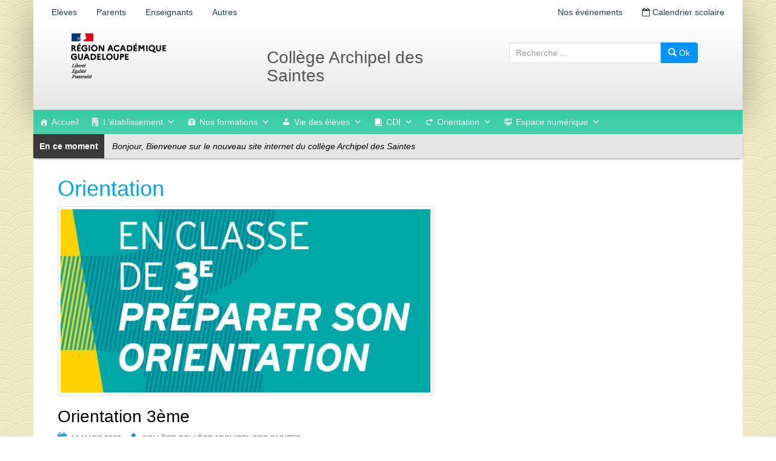

--- FILE ---
content_type: text/css; charset=utf-8
request_url: https://archipeldessaintes.clg.ac-guadeloupe.fr/wp-content/cache/autoptimize/52/autoptimize_single_5aa5e35800cf90add6d679e482c54366.php
body_size: 3652
content:
.skip-to-content-link{background:#000;color:#fff !important;font-weight:700;left:40%;padding:2px 14px;position:absolute;transform:translateY(-100%);z-index:500}a.skip-to-content-link:visited,a.skip-to-content-link:active{color:#fff !important}.skip-to-content-link:focus{transform:translateY(0%)}.breadcrumb{padding:5px;margin:0 !important;background:0 0}.date-front{font-size:.6em;color:#727272}.mega-toggle-label{display:none}.mega-toggle-block{width:100%;margin-left:10px}.tribe-events-list-widget .tribe-event-featured{background:0 0 !important}.tribe-events-list-widget .tribe-event-featured .tribe-event-title a,.tribe-events-list-widget .tribe-event-featured .tribe-event-duration{color:inherit!important}.tmm .tmm_member{border:none !important}.tmm .tmm_member .tmm_photo,.tmm .tmm_4_columns .tmm_member .tmm_photo{border-radius:50% !important;border:none !important;-webkit-transition:all .5s ease;-moz-transition:all .5s ease;-ms-transition:all .5s ease;-o-transition:all .5s ease;transition:all .5s ease}.tmm .tmm_member .tmm_photo{width:125px !important;padding-bottom:125px !important}.tmm .tmm_member .tmm_photo:hover,.tmm .tmm_4_columns .tmm_member .tmm_photo:hover{width:200px;padding-bottom:200px}# Empty CSS file for your own CSS@font-face{font-family:'lane_narrowregular';src:url(//archipeldessaintes.clg.ac-guadeloupe.fr/wp-content/themes/unite_rectorat/lanenar_-webfont.eot);src:url(//archipeldessaintes.clg.ac-guadeloupe.fr/wp-content/themes/unite_rectorat/lanenar_-webfont.eot?#iefix) format('embedded-opentype'),url(//archipeldessaintes.clg.ac-guadeloupe.fr/wp-content/themes/unite_rectorat/lanenar_-webfont.woff) format('woff'),url(//archipeldessaintes.clg.ac-guadeloupe.fr/wp-content/themes/unite_rectorat/lanenar_-webfont.ttf) format('truetype'),url(//archipeldessaintes.clg.ac-guadeloupe.fr/wp-content/themes/unite_rectorat/lanenar_-webfont.svg#lane_-_narrowregular) format('svg');font-weight:400;font-style:normal}.notice-error,div.error{background-color:pink !important}a{color:#000}.header a{color:#1b4244}body{font-family:Arial,sans-serif}#printutils{float:right;padding-top:10px;padding-right:5px}#printutils li{list-style:none;float:left;margin-right:3px;padding:0 2px;text-align:center;border-radius:3px;font-size:.9em;width:24px;height:24px;border:1px solid gray;color:gray}#printutils li:hover{background-color:gray;color:#fff;cursor:pointer}#printpage{padding-top:5px}#printpage span{display:none}.h2,h2{font-size:1.5em}.barinfo{position:relative}.barinfo,.barurgent{font-family:Arial,sans-serif;font-style:italic;color:gray;padding:0 0 0 80px;box-shadow:0 2px 5px -3px #000;min-height:40px !important}.barinfo ul{margin-left:10px !important;margin-right:10px !important}.little_text{color:#727272;font-size:x-small}.profil-title{padding:0 10px}.barurgent{background-color:red;color:#fff;position:fixed !important;top:0;right:0;left:0;width:100%;z-index:9000;font-weight:700}.boutonurg{background-color:red;color:#fff;display:inline-block;padding:0 10px;line-height:40px;podistion:absolute;left:0;top:0;margin:0;font-weight:700;cursor:pointer}.barurgent a{color:#fff}.barinfo{background-color:#e5e5e5}.barinfo:before,.barurgent:before{font-style:normal;margin-right:5px;display:inline-block;font-style:normal;padding:10px;color:#fff;font-weight:700;position:absolute;top:0;left:0;font-size:1em !important}.barinfo:before{content:"En ce moment";background:#3a3a3a;position:absolute}.barurgent:before{content:"Urgent";background:red;cursor:pointer}.barinfo ul li,.barurgent li{list-style:none!important;padding:10px 0 0}.fa-home{line-height:30px}.text-primary{color:#4ebec4}.nav-pills>a,.nav-pills>a:hover{background-color:#69CED3!important}.desc_eple{border:1px solid #cecece;padding:0 7px 5px;margin-top:25px;border-radius:3px}.desc_eple:hover{background-color:#f0f0f0}.logo_eple{width:70px;height:70px;position:absolute;right:15px;bottom:15px;z-index:100000;-webkit-transition:all .5s ease;-moz-transition:all .5s ease;-ms-transition:all .5s ease;-o-transition:all .5s ease;transition:all .5s ease;border-radius:3px;overflow:hidden;box-shadow:0px 5px 15px rgba(0,0,0,.6)}.logo_eple:hover{width:100px;height:100px}.urgent{background-color:red}.urgent a{color:#fff;font-weight:700;font-size:1.2em;line-height:2em}.top5{margin-top:5px}.top7{margin-top:7px}.top10{margin-top:10px}.top15{margin-top:15px}.top17{margin-top:17px}.top30{margin-top:30px}.imgpad5{margin:0 5px}.pad5{margin:5px}.pad7{margin:7px}.pad10{margin:10px}.pad15{margin:15px}.pad17{margin:17px}.pad30{margin:30px}article header{clear:both;display:block;margin:5px 0 !important}.apps{height:250px;width:250px;display:block;margin:auto;padding:10px}.apps div{float:left;margin:1%;font-family:sans-serif;color:#fff;width:48%;height:48%;position:relative}.apps div a{cursor:pointer;display:block;text-align:center;color:#fff !important;-webkit-transition:all .5s ease;-moz-transition:all .5s ease;-ms-transition:all .5s ease;-o-transition:all .5s ease;transition:all .5s ease}.apps div a:hover{text-transform:uppercase;font-weight:700;color:white!important}.apps div:nth-child(3) a:hover{text-decoration:none;width:100%!important;height:100% !important;padding-top:40%}.apps div:nth-child(4) a:hover{text-decoration:none;width:80%!important;height:80% !important;padding-top:35%}.apps div:nth-child(2) a:hover{text-decoration:none;width:100% !important;height:100% !important;top:0;padding-top:45%}.apps div:nth-child(1) a:hover{text-decoration:none;width:80% !important;height:80% !important;top:20% !important;right:0 !important;padding-top:35%}.apps div:nth-child(1) a{-webkit-border-top-right-radius:50%;-webkit-border-bottom-left-radius:50%;-moz-border-radius-topright:50%;-moz-border-radius-bottomleft:50%;border-top-right-radius:50%;border-bottom-left-radius:50%;width:100%;height:100%;position:absolute;top:0;right:0;padding-top:45%;color:#fff !important}.apps div:nth-child(2) a{-webkit-border-top-left-radius:50%;-webkit-border-bottom-right-radius:50%;-moz-border-radius-topleft:50%;-moz-border-radius-bottomright:50%;border-top-left-radius:50%;border-bottom-right-radius:50%;width:70%;height:70%;position:absolute;top:30%;padding-top:25%;color:#fff !important}.apps div:nth-child(3) a{-webkit-border-top-left-radius:50%;-webkit-border-bottom-right-radius:50%;-moz-border-radius-topleft:50%;-moz-border-radius-bottomright:50%;border-top-left-radius:50%;border-bottom-right-radius:50%;width:80%;height:80%;position:absolute;right:0;padding-top:35%;color:#fff !important}.apps div:nth-child(4) a{-webkit-border-top-right-radius:50%;-webkit-border-bottom-left-radius:50%;-moz-border-radius-topright:50%;-moz-border-radius-bottomleft:50%;border-top-right-radius:50%;border-bottom-left-radius:50%;width:100%;height:100%;padding-top:45%;color:#fff !important}.home .alaune .carousel-caption p{max-width:100%;padding:0}.home .alaune .carousel-caption h2{text-decoration:none;border-bottom:none}.home .alaune .carousel-caption a,.home .alaune .carousel-caption a:visited,.home .alaune .carousel-caption a:hover,.home .alaune .carousel-caption a:active{color:#fff}.home .fa-calendar,.home .fa-rss,.home .fa-facebook,.home .fa-twitter,.home .fa-instagram{border-radius:10px 1px;margin:15px 0;color:#fff;font-size:1em;width:30px;height:30px;line-height:30px;text-align:center;box-shadow:0px 5px 15px rgba(0,0,0,.3);margin-left:5px}.home .fa-instagram{background:rgba(255,234,94,1);background:-moz-linear-gradient(45deg,rgba(255,234,94,1) 0%,rgba(235,131,5,1) 26%,rgba(237,3,3,1) 55%,rgba(124,5,235,1) 100%);background:-webkit-gradient(left bottom,right top,color-stop(0%,rgba(255,234,94,1)),color-stop(26%,rgba(235,131,5,1)),color-stop(55%,rgba(237,3,3,1)),color-stop(100%,rgba(124,5,235,1)));background:-webkit-linear-gradient(45deg,rgba(255,234,94,1) 0%,rgba(235,131,5,1) 26%,rgba(237,3,3,1) 55%,rgba(124,5,235,1) 100%);background:-o-linear-gradient(45deg,rgba(255,234,94,1) 0%,rgba(235,131,5,1) 26%,rgba(237,3,3,1) 55%,rgba(124,5,235,1) 100%);background:-ms-linear-gradient(45deg,rgba(255,234,94,1) 0%,rgba(235,131,5,1) 26%,rgba(237,3,3,1) 55%,rgba(124,5,235,1) 100%);background:linear-gradient(45deg,rgba(255,234,94,1) 0%,rgba(235,131,5,1) 26%,rgba(237,3,3,1) 55%,rgba(124,5,235,1) 100%);filter:progid:DXImageTransform.Microsoft.gradient(startColorstr='#ffea5e',endColorstr='#7c05eb',GradientType=1)}.home .fa-calendar{background-color:#4ebec4}.home .fa-rss{background-color:orange}.home .fa-facebook{background-color:#3b5998}.home .fa-twitter{background-color:#38a7f0}.home .iguane{background:url(//archipeldessaintes.clg.ac-guadeloupe.fr/wp-content/themes/unite_rectorat/images/logo_iguane_mini.png) no-repeat;width:130px;height:30px}.home .fa-rss:hover{background-color:orange}.home .fa-calendar:hover{background-color:green}.pinbtn{float:left}.pinbtn span,.carbtn i{text-indent:-10000px;display:block}.entry-title{font-size:2em;color:#000}.logo{width:200px;height:100px;margin:2px 20px;background:url(//archipeldessaintes.clg.ac-guadeloupe.fr/wp-content/themes/unite_rectorat/images/REGIONS-ACA_GUADELOUPE.png) no-repeat;background-size:contain;text-indent:-10000px}.leaflet-container{margin-right:10px}@media print{.header .page-header,.search,.barinfo,.barurgent,#myMap,footer,.apps{display:none}.logo{width:200px;height:100px;margin:2px 20px;background:url(//archipeldessaintes.clg.ac-guadeloupe.fr/wp-content/themes/unite_rectorat/images/REGIONS-ACA_GUADELOUPE.png) no-repeat;content:url(//archipeldessaintes.clg.ac-guadeloupe.fr/wp-content/themes/unite_rectorat/images/REGIONS-ACA_GUADELOUPE.png);background-size:contain}}.page-header{padding-bottom:0!important;margin:0!important;background-color:#fff;padding:0 15px;border:none}.row{margin:0}.desc_eple h3{margin-top:0}.home .row h2{font-family:;font-size:1.5em;font-weight:700;border-bottom:1px solid #e4e4e4;padding-bottom:5px}.home .container h3{color:#727272;font-family:"lane_narrowregular",Futura,"Century Gothic",AppleGothic,sans-serif;border-bottom:1px solid #e4e4e4;font-size:1.3em;font-weight:700;padding:10px 0}.home .container .label{color:#727272;font-family:"lane_narrowregular",Futura,"Century Gothic",AppleGothic,sans-serif;font-weight:400;font-size:1em}.site-description,.slogan{font-size:2em !important;font-weight:400;text-shadow:1px 1px 1px rgba(0,0,0,.1);font-family:"lane_narrowregular",Futura,"Century Gothic",AppleGothic,sans-serif;color:#5b5859 !important;text-align:left;font-style:normal;text-transform:none !important}.header{box-shadow:0px 15px 55px rgba(0,0,0,.3)}.header,.container{padding:0}.navbar-default .navbar-nav>.open>a{color:#000}.container{padding-bottom:10px;padding:0;margin:auto}.alert-dismissible .close{top:5px;right:5px;color:red !important}.alert-dismissible{border-radius:0;padding:5px !important;font-size:1.5em}header .search-field{min-width:250px !important;margin:auto}header .search{text-align:right}.image_block{overflow:hidden;width:100%;margin-bottom:15px}.container img,#content img{height:auto;-webkit-transition:all .5s ease;-moz-transition:all .5s ease;-ms-transition:all .5s ease;-o-transition:all .5s ease;transition:all .5s ease}.alaune{margin-bottom:20px}.carto{margin-top:30px;border-radius:5px}.carto .fa{margin-top:5px;margin-right:10px}.ced_site_Content img{display:none}.ced_float{clear:both}#content{background-color:#fff;padding:10px}.central{padding-bottom:10px}.central #content img{margin:10px}.entry-content{font-family:arial,helvetica,sans-serif !important;margin:.8em}.container{padding:0}#page .navbar-default{min-height:30px;border:none}#menu{box-shadow:0px 5px 15px rgba(0,0,0,.3);min-height:30px;border:none}#menu .navbar-brand{color:#fff !important}#menu ul li a{color:#fff !important;font-weight:700}#menu ul li ul li a{color:#6389b2 !important}.alaune .carousel_home{margin:10px 0 !important;box-shadow:0px 15px 25px rgba(0,0,0,.5)}.alaune .carousel-inner img{width:100%}.alaune .carousel-inner{max-height:350px}.alaune .carousel-caption{top:0;width:33%;background-color:rgba(0,0,0,.7);bottom:0;padding:15px;left:0;text-align:center}.alaune .carousel-caption p{background:0 0 !important}.navbar-nav>li>a,.navbar-brand{height:30px;padding:0 10px;line-height:30px;font-size:1em}.carto,.site-header{background:#fff;background:-moz-linear-gradient(top,#fff 0%,#e5e5e5 100%);background:-webkit-linear-gradient(top,#fff 0%,#e5e5e5 100%);background:linear-gradient(to bottom,#fff 0%,#e5e5e5 100%);filter:progid:DXImageTransform.Microsoft.gradient(startColorstr='#ffffff',endColorstr='#e5e5e5',GradientType=0)}.site-header{min-height:130px;padding-bottom:10px}.site-branding{margin-left:-25px}.apps div a{color:#fff !important}#menu{border-bottom:1px solid #69ced3}#menu ul li{border-right:1px solid #69ced3}#menu ul li ul li{border-right:none}#menu ul li:hover{background-color:#69ced3}.navbar{border-radius:0 !important;margin-bottom:0}.navbar-inverse .navbar-nav>.open>a,.navbar-inverse .navbar-nav>.open>a:focus{background-color:#69ced3;color:gray !important}#menu ul li ul li a{color:gray !important}.bottom a,.bottom{color:#fff!important}.bottom .disabled{float:right;font-size:x-small}.top5{margin-top:5px}.top7{margin-top:7px}.top10{margin-top:10px}.top15{margin-top:15px}.top17{margin-top:17px}.top30{margin-top:30px}.site-footer{margin-top:50px !important}.site-footer .title_bottom{margin-left:15px;margin-top:-40px;font-weight:700;font-size:2em}.ecole-title{line-height:1.5em;margin-bottom:0;padding:0 35px;color:#d6d9d8;font-weight:700;font-size:2em;box-shadow:-1px 2px 10px 3px rgba(0,0,0,.1) inset}.ecole-barre{clear:both;display:block;height:10px}.ecole-description{padding:2px 10px 0;float:left;display:inline-block;color:#fff;min-width:250px;white-space:nowrap;margin-right:15px}.ecole-description p{margin:0;font-size:.5em !important}.ecole-description .fa{float:left;margin-right:5px;margin-top:3px}.tax-school_type .alert{padding:10px;border-width:3px}.tax-school_type .alert-danger .label{color:#d51c19;font-size:120%}.tax-school_type .alert-danger .value{color:#d51c19;font-size:120%}.tax-school_type .alert-success .label{color:#499a38;font-size:120%}.tax-school_type .alert-success .value{color:#499a38;font-size:120%}@media (max-width:600px){.site-description,.slogan{text-align:center}.barinfo,.barurgent{min-height:80px}}@media (min-width:767px){header .search{margin-top:30px;text-align:center;margin-bottom:10px}.home .site-main .col-md-6:nth-child(2),.home .site-main .col-md-6:nth-child(5){clear:left}}@media (max-width:767px){.header .nav-pills{margin-top:50px;background-color:#fff}.header .nav-pills>li>a{padding:10px 5px}.navbar-header{background-color:#46bfd2;color:#fff}.navbar-header .icon-bar{background-color:#fff!important}.navbar-header .navbar-toggle{border:1px solid #fff}.navbar-default .navbar-toggle:hover{background-color:#308491!important}.logo_iles{display:none}.col-md-12{padding:0}.container{padding:0}}@media (max-width:991px){.header .nav-pills{background-color:#fff}.logo{display:block;margin-right:auto;margin-left:auto}}